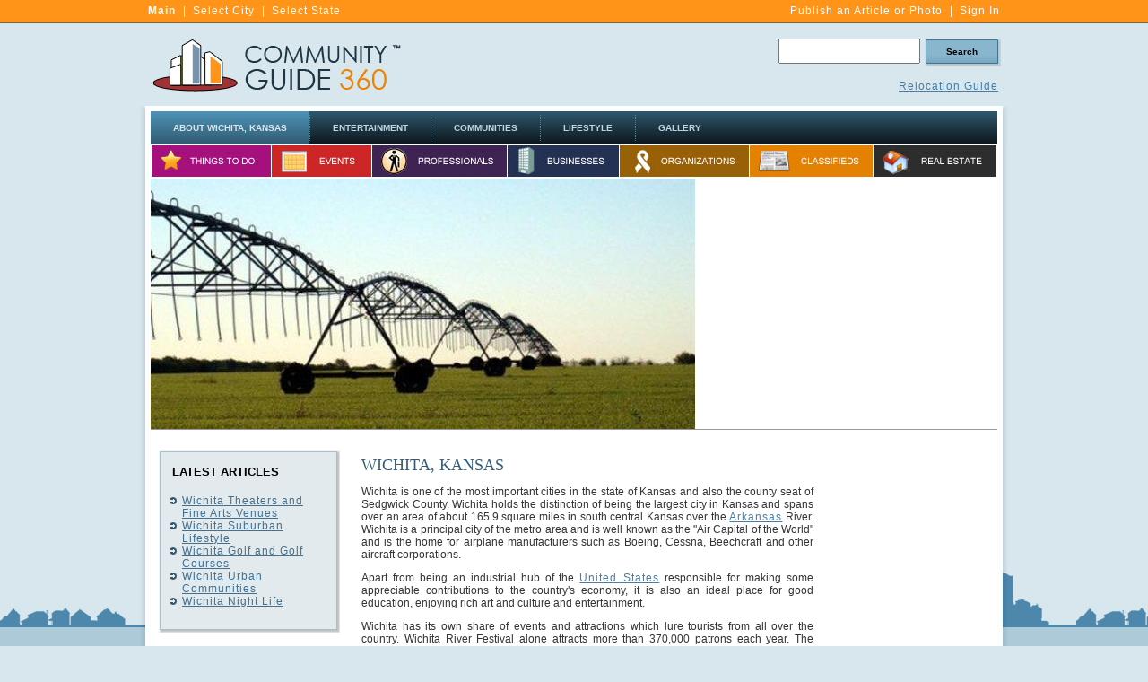

--- FILE ---
content_type: text/html; charset=utf-8
request_url: http://www.communityguide360.com/location/ks/wichita.html
body_size: 8466
content:
<!DOCTYPE html PUBLIC "-//W3C//DTD XHTML 1.0 Transitional//EN" "http://www.w3.org/TR/xhtml1/DTD/xhtml1-transitional.dtd">
<html xml:lang="en" lang="en" xmlns="http://www.w3.org/1999/xhtml">
<head>
<title>Wichita, Kansas</title>

<meta content="text/html; charset=utf-8" http-equiv="Content-Type" />
<meta content="text/css" http-equiv="Content-Style-Type" />
<link type="text/css" href="http://cdn.mymarkettoolkit.com/www_communityguide360_com/css/style_1373490283.css" rel="stylesheet" />
<!--[if IE 6]><link rel='stylesheet' href='http://cdn.mymarkettoolkit.com/www_communityguide360_com/css/style-ie6_1373490283.css' type='text/css' /><![endif]-->
<!--[if IE 7]><link rel='stylesheet' href='http://cdn.mymarkettoolkit.com/www_communityguide360_com/css/style-ie7_1373490282.css' type='text/css' /><![endif]-->
<link type="text/css" href="http://cdn.mymarkettoolkit.com/www_communityguide360_com/css/mmt_defaults_1373490284.css" rel="stylesheet" />

<link type="text/css" href="http://cdn.mymarkettoolkit.com/www_mymarkettoolkit_com/css/jquery-ui.css" rel="stylesheet" media="screen" />
<script type="text/javascript" src="http://cdn.mymarkettoolkit.com/www_mymarkettoolkit_com/js/prototype.js"></script>
<script type="text/javascript" src="http://cdn.mymarkettoolkit.com/www_mymarkettoolkit_com/js/jquery.1.5.js"></script>
<script type="text/javascript" src="http://cdn.mymarkettoolkit.com/www_mymarkettoolkit_com/js/jquery-ui-1.8.custom.min.js"></script>
<script type="text/javascript" src="http://cdn.mymarkettoolkit.com/www_mymarkettoolkit_com/js/jquery.lightbox-0.5.min.js"></script>

<script type="text/javascript" src="http://cdn.mymarkettoolkit.com/my_communityguide360_com/js/script_1373488928.js"></script>
<script type="text/javascript" src="http://cdn.mymarkettoolkit.com/my_communityguide360_com/js/flash-detect_1373488927.js"></script>

<script type="text/javascript">
  window.google_analytics_uacct = "UA-274454-24";
  var _gaq = _gaq || [];
  _gaq.push(['_setAccount', 'UA-274454-24']);
  _gaq.push(['_setDomainName', '.communityguide360.com']);
  _gaq.push(['_trackPageview']);

  (function() {
    var ga = document.createElement('script'); ga.type = 'text/javascript'; ga.async = true;
    ga.src = ('https:' == document.location.protocol ? 'https://ssl' : 'http://www') + 

'.google-analytics.com/ga.js';
    var s = document.getElementsByTagName('script')[0]; s.parentNode.insertBefore(ga, s);
  })();

</script>

<link type="application/rss+xml" title="* Community Guide 360 - Main Blog RSS Feed" href="/blog/explore/rss" rel="alternate" />

<link href="http://cdn.mymarkettoolkit.com/www_communityguide360_com/ico/logo.ico" rel="shortcut icon" />
</head>
<body>
<div class="global-bg">
<div class="global-top">
  <div class="global-left">
    <div class="global-city"><b><a href="/">Main</a></b> | <a href="http://www.communityguide360.com/pages/communities.html">Select City</a> | <a href="http://www.communityguide360.com/pages/states.html">Select State</a></div>
  </div>
  <div class="global-right">
    <div class="global-city"><a href="http://www.communityguide360.com/pages/contribution-home.html">Publish an Article or Photo</a> | <a href="http://my.communityguide360.com/main/login">Sign In</a></div>
  </div>
</div>
</div>
<div class="masthead-top">
  <div class="masthead-left">
    <div class="masthead-logo"> <a href="http://www.communityguide360.com"><img alt="Community Information - City Information - Community Guide" width="290" src="http://useast.mymarkettoolkit.com/www_communityguide360_com/images/logo.png" title="Community Information - City Information - Community Guide" height="70" border="0" /></a> </div>
  </div>
  <div class="masthead-right">
    <div class="masthead-search">
      <form class="search_form" id="search_form_search_form" action="/pages/search.html" method="get">
        <div class="search">
          <input type="text" class="search_field" name="q" id="q_search_form" />
          <input type="submit" class="art-button" name="search" id="search_submit_search_form" value="Search" />
        </div>
      </form>
    </div>
    <div class="cleared"></div>
    <div class="masthead-links"><a href="http://relocationguide.communityguide360.com">Relocation Guide</a></div>
  </div>
</div>

<div id="art-main">
    <div class="art-sheet">
        <div class="art-sheet-tl"></div>
        <div class="art-sheet-tr"></div>
        <div class="art-sheet-bl"></div>
        <div class="art-sheet-br"></div>
        <div class="art-sheet-tc"></div>
        <div class="art-sheet-bc"></div>
        <div class="art-sheet-cl"></div>
        <div class="art-sheet-cr"></div>
        <div class="art-sheet-cc"></div>
        <div class="art-sheet-body">
            <div class="art-nav">
            	<div class="l"></div>
            	<div class="r"></div>
            	<ul class="art-menu">
	<li><a href="/location/ks/wichita.html"><span class="l"></span><span class="r"></span><span class="t">About Wichita, Kansas</span></a>
	<ul>
		
		<li><a href="/location/ks.html"><span class="l"></span><span class="r"></span><span class="t">About Kansas</span></a></li>
		
	
		<li><a href="/topic/ks-wichita-demographics-statistics.html"><span class="l"></span><span class="r"></span><span class="t">Area Demographics</span></a></li>
		<li><a href="/topic/ks-wichita-maps-directions.html"><span class="l"></span><span class="r"></span><span class="t">Area Maps</span></a></li>
		<li><a href="/topic/ks-wichita-weather-climate.html"><span class="l"></span><span class="r"></span><span class="t">Weather and Climate</span></a></li>
		<li><a href="/topic/ks-wichita-gasoline-prices.html"><span class="l"></span><span class="r"></span><span class="t">Gasoline Prices</span></a></li>
		<li><a href="/topic/ks-wichita-schools.html"><span class="l"></span><span class="r"></span><span class="t">Schools</span></a></li>
		<li><a href="/topic/ks-wichita-golf-courses.html"><span class="l"></span><span class="r"></span><span class="t">Golf Courses</span></a></li>
		<li><a href="/topic/ks-wichita-business-information.html"><span class="l"></span><span class="r"></span><span class="t">Business Information</span></a></li>
		<li><a href="/topic/ks-wichita-employment.html"><span class="l"></span><span class="r"></span><span class="t">Employment Information</span></a></li>
		<li><a href="/topic/ks-wichita-organizations-clubs-groups.html"><span class="l"></span><span class="r"></span><span class="t">Organizations</span></a></li>
		<li><a href="/topic/ks-wichita-government-agencies.html"><span class="l"></span><span class="r"></span><span class="t">Government</span></a></li>
		<li><a href="/topic/ks-wichita-real-estate.html"><span class="l"></span><span class="r"></span><span class="t">Real Estate</span></a></li>
		<li><a href="/topic/ks-wichita-hospitals-medical-facilities.html"><span class="l"></span><span class="r"></span><span class="t">Hospitals</span></a></li>
		<li><a href="/topic/ks-wichita-libraries.html"><span class="l"></span><span class="r"></span><span class="t">Libraries</span></a></li>
		<li><a href="/topic/ks-wichita-shopping.html"><span class="l"></span><span class="r"></span><span class="t">Shopping</span></a></li>
		<li><a href="/topic/ks-wichita-zip-codes.html"><span class="l"></span><span class="r"></span><span class="t">Zip Codes</span></a></li>
		<li><a href="/topic/ks-wichita-major-streets-roadways.html"><span class="l"></span><span class="r"></span><span class="t">Major Streets</span></a></li>
		
	
	
	</ul>
	</li>
    <li><a href="/topic/ks-wichita-entertainment.html"><span class="l"></span><span class="r"></span><span class="t">Entertainment</span></a>
      <ul>
        <li><a href="/topic/ks-wichita-recreation-and-activities.html"><span class="l"></span><span class="r"></span><span class="t">Recreation and Things to Do</span></a></li>
        <li><a href="/topic/ks-wichita-sports-teams.html"><span class="l"></span><span class="r"></span><span class="t">Sports Teams</span></a></li>
      </ul>
    </li>
	<li><a href="/topic/ks-wichita-communities.html"><span class="l"></span><span class="r"></span><span class="t">Communities</span></a></li>
    <li><a href="/topic/ks-wichita-lifestyle.html"><span class="l"></span><span class="r"></span><span class="t">Lifestyle</span></a></li>
    
    <li><a href="/topic/ks-wichita-gallery.html"><span class="l"></span><span class="r"></span><span class="t">Gallery</span></a></li>
    
	
</ul>
<table cellspacing="0" class="listing-nav-main" cellpadding="0">
  <tr>
    <td><a target="_blank" href="http://thingstodo.avidlocals.com/listings/all/ks/m-wichita.html"><img alt="Things to do in m-wichita" width="134" src="http://useast.mymarkettoolkit.com/www_avidlocals_com/images/nav-listings_thingstodo.jpg" height="37" border="0" /></a></td>
    <td><a target="_blank" href="http://events.avidlocals.com/listings/all/ks/m-wichita.html"><img alt="Events in m-wichita" width="112" src="http://useast.mymarkettoolkit.com/www_avidlocals_com/images/nav-listings_events.jpg" height="37" border="0" /></a></td>
    <td><a target="_blank" href="http://professionals.avidlocals.com/listings/all/ks/m-wichita.html"><img alt="Professionals in m-wichita" width="151" src="http://useast.mymarkettoolkit.com/www_avidlocals_com/images/nav-listings_professionals.jpg" height="37" border="0" /></a></td>
    <td><a target="_blank" href="http://businesses.avidlocals.com/listings/all/ks/m-wichita.html"><img alt="Businesses in m-wichita" width="125" src="http://useast.mymarkettoolkit.com/www_avidlocals_com/images/nav-listings_businesses.jpg" height="37" border="0" /></a></td>
    <td><a target="_blank" href="http://organizations.avidlocals.com/listings/all/ks/m-wichita.html"><img alt="Organizations in m-wichita" width="145" src="http://useast.mymarkettoolkit.com/www_avidlocals_com/images/nav-listings_organizations.jpg" height="37" border="0" /></a></td>
    <td><a target="_blank" href="http://classifieds.avidlocals.com/listings/all/ks/m-wichita.html"><img alt="Classifieds in m-wichita" width="138" src="http://useast.mymarkettoolkit.com/www_avidlocals_com/images/nav-listings_classifieds.jpg" height="37" border="0" /></a></td>
    <td><a target="_blank" href="http://realestate.avidlocals.com/listings/all/ks/m-wichita.html"><img alt="Real Estate in m-wichita" width="138" src="http://useast.mymarkettoolkit.com/www_avidlocals_com/images/nav-listings_realestate.jpg" height="37" border="0" /></a></td>
  </tr>
</table> 
            </div>
            <div class="art-header">
                <div class="art-header-jpeg">
			<div class="col2-hmpg-leftcol">
			<div id="flashcontent">
<img alt="/city-scape_wichita-ks_49890.jpg" src="http://cdn.mymarkettoolkit.com/80/locations/banner/city-scape_wichita-ks_49890.jpg" class="mmt_display_image mmt_image_banner " />
</div>


			</div>
			<div class="col2-hmpg-rightcol">
			<script type="text/javascript"><!--
google_ad_client = "ca-pub-3951249085925303";
/* CG360 Large Rectangle */
google_ad_slot = "4239318079";
google_ad_width = 336;
google_ad_height = 280;
//-->
</script>
<script type="text/javascript" src="http://pagead2.googlesyndication.com/pagead/show_ads.js">
</script>
			</div>
                </div>
            </div>
            <div class="art-content-layout">
                <div class="art-content-layout-row">
                    <div class="art-layout-cell art-sidebar1">
<br />
<div class="art-block widget" id="ref-lvcg_kmod_tags">
  <div class="art-block-tl"></div>
  <div class="art-block-tr"></div>
  <div class="art-block-bl"></div>
  <div class="art-block-br"></div>
  <div class="art-block-tc"></div>
  <div class="art-block-bc"></div>
  <div class="art-block-cl"></div>
  <div class="art-block-cr"></div>
  <div class="art-block-cc"></div>
  <div class="art-block-body">
    <div class="art-blockheader">
      <div class="t">Latest Articles</div>
    </div>
    <div class="art-blockcontent">
      <div class="art-blockcontent-body">
        <ul>
        <li class="blog_post_menu_list" id="blog_post_menu_item_3973"><a href="/posts/wichita-kansas/wichita-theaters-and-fine-arts-venues.html">Wichita Theaters and Fine Arts Venues</a></li>
<li class="blog_post_menu_list" id="blog_post_menu_item_3508"><a href="/posts/wichita-kansas/wichita-suburban-lifestyle.html">Wichita Suburban Lifestyle</a></li>
<li class="blog_post_menu_list" id="blog_post_menu_item_4593"><a href="/posts/wichita-kansas/wichita-golf-and-golf-courses.html">Wichita Golf and Golf Courses</a></li>
<li class="blog_post_menu_list" id="blog_post_menu_item_3663"><a href="/posts/wichita-kansas/wichita-urban-communities.html">Wichita Urban Communities</a></li>
<li class="blog_post_menu_list" id="blog_post_menu_item_3818"><a href="/posts/wichita-kansas/wichita-night-life.html">Wichita Night Life</a></li>

        </ul>
        <br />
        <div class="cleared"></div>
      </div>
    </div>
    <div class="cleared"></div>
  </div>
</div>

<div class="art-vmenublock">
  <div class="art-vmenublock-body">
  <div class="art-vmenublockheader">
    <div class="l"></div>
    <div class="r"></div>
    <div class="t">Explore</div>
  </div>
  <div class="art-vmenublockcontent">
    <div class="art-vmenublockcontent-body">
      <!-- block-content -->
    <ul class="art-vmenu">
    	<li><a href="/location/ks/wichita.html#Explore the City"><span class="l"></span><span class="r"></span><span class="t">Explore the City</span></a></li>
<li><a href="/location/ks/wichita.html#History"><span class="l"></span><span class="r"></span><span class="t">History</span></a></li>
<li><a href="/location/ks/wichita.html#City Info"><span class="l"></span><span class="r"></span><span class="t">City Info</span></a></li>
<li><a href="/location/ks/wichita.html#County Info"><span class="l"></span><span class="r"></span><span class="t">County Info</span></a></li>

    </ul>
      <!-- /block-content -->
      <div class="cleared"></div>
    </div>
  </div>
  <div class="cleared"></div>
  </div>
</div>


<!--
<iframe marginheight="0" src="http://www.communityguide360.com/pages/cg360-ads.html" frameborder="0" width="215" height="400" name="lg" marginwidth="0" scroll="no"></iframe>
-->     
                    </div>
                    <div class="art-layout-cell art-content">
                        <div class="art-post">
                            <div class="art-post-body">
                                    <div class="art-post-inner art-article post page" id="ref-lvcg_page_lvcg">
                                          <div class="art-postcontent">
                                            <!-- article-content -->

<h1>Wichita, Kansas</h1> 

 
 

 
<a name="Explore the City"></a>
<p>Wichita is one of the most important cities in the state of Kansas and also the county seat of Sedgwick County. Wichita holds the distinction of being the largest city in Kansas and spans over an area of about 165.9 square miles in south central Kansas over the  <a href="http://www.communityguide360.com/location/ar.html">Arkansas</a> River. Wichita is a principal city of the metro area and is well known as the "Air Capital of the World" and is the home for airplane manufacturers such as Boeing, Cessna, Beechcraft and other aircraft corporations.</p>
<p>Apart from being an industrial hub of the  <a href="http://www.communityguide360.com/pages/states.html">United States</a> responsible for making some appreciable contributions to the country&#39;s economy, it is also an ideal place for good education, enjoying rich art and culture and entertainment.</p>
<p>Wichita has its own share of events and attractions which lure tourists from all over the country. Wichita River Festival alone attracts more than 370,000 patrons each year. The museums of science, art and history are treasure troves of knowledge and are popular attractions along with various theaters and art galleries in and around the city. Wichita has a lot to offer, and has come a long way from being a small settlement during the Civil War period.</p>
<p>Wichita is an attractive city for both local residents as well as tourists. The city also has a bustling nightlife, various places to eat, places to see  and can also offer you a great shopping experience. Many businesses in the city also thrive. </p>
<a name="History"></a>
<h2>Wichita History</h2>
<p>The place where the city of Wichita is located today was the site where nomadic and Native Indians gathered eleven thousand years ago. According to archeological findings, there have been people living in this region in around 3,000 B.C. It was only in 1541, that a Spanish explorer named Francisco Vasquez de Coronado found the area when he was looking for the mystical "City of Gold". Coronado came face to face with the Native Indians called Wichita Indians living in the region that today is the site for the city. These Indians were the first to make their settlements in the city of Wichita with grass houses, and they moved out of and again into Wichita during the Civil war because of the terms in the pro-union settlements.</p>
<p>The city of Wichita was incorporated as a city in 1870. The city&#39;s location in the way of the Chishols Trails that was used as a cattle drive helped the city prosper in its early years. During this time the city got the nickname of "Cowtown", since it became a valuable site for cattle drives between southwestern points and Texas. The city during this time developed a reputation for itself as a wild town.</p>
<p>The city also saw fast immigration into the area, leading to a land boom that continued till the 1880s. According to population records of 1890, the city had become Kansas state&#39;s third most populated city with a population of 24,000 after  <a href="http://www.communityguide360.com/location/mo/kansas-city.html">Kansas City</a> and Topeka. This short period of boom was followed by 15 years of depression.</p>
<p>During the 20th century, the beginning of airplane projects by Walter Beech and Clyde Cessna led to the city gaining the title of the "Air Capital of the Word". Corporations such as Beech, Mooney, Cessna and Stearman were all founded in the city which gave the city its next period of rapid growth. During the World War II, the city increased rapidly in population when the city&#39;s manufacturing facilities became in demand for fighter planes for the war. Till today the city remains a major airplane manufacturing destination with companies such as Boeing, Airbus, Cessna, Bombardier and Hawer Beechcraft having manufacturing centers in town.</p>
<p>The town also became famous because of the Pizza Hut, Taco TIco, White Castle and many other global franchises that began from this town and quickly spread to the rest of the World.</p><a name="City Info"></a>
<h2>About Wichita, Kansas</h2>
<p>The city of Wichita is a very prosperous city of the state of Kansas. The city is located at the junction of the little and big Arkansas Rivers. The city is the largest city in Kansas and has a population of around 380K people according to the 2010 census. The city serves as the principal capital of the affluent Wichita Metropolitan area.</p>
<p>The city became prosperous because of the businessmen coming in to trade with the native Indian traders early during its history. The city till today is a big exporter of oil and wheat. The city&#39;s downtown area is boosted by the presence of many sculptures and public art pieces. The city has a heavy presence of aircraft manufacturers, which till today is the largest economic contributor to the region.</p>
<p>The town has become a popular tourist destination with numerous attractions and events held throughout the year. The riverfront of the Arkansas Rivers, which passes through the city has gone through heavy renovations, which have beautified the city&#39;s downtown district. The riverfront has a host of shopping destinations, restaurants and many museums that have become a popular tourist and local hangout area. The city is also dotted with numerous historic buildings such as the Old City Halls, a two century old building that has beautiful arches, elaborate burets and stone architecture. The city also witnesses numerous events held annually such as the McConnell Air Force Base and the Mid-America All Indian Inter-Tribal Powwow.</p>
<p>Some of the must see tourist attractions in the town of Wichita are the Gravesite of Buffalo Bill and the Monument of Buffalo Bill. Another tourist favorite is the Great Plains Nature Center of Wichita that showcases the region&#39;s rivers, woodlands, lakes, wetlands and streams, along with an aquarium that has an interesting collection of fish. Wichita Botanical Gardens are famous landscaped gardens that bring together many rare collections of specimens. Indian Center gives visitors a clear idea about the lived of Native Indians who lived here with a variety of exhibits. Other must see museums in this city include the Old Town Museum and the  <a href="http://thingstodo.avidlocals.com/listing/kansas-aviation-museum.html">Kansas Aviation museum</a>.</p>
<p>The city also has a good number of accommodation options that are suited for every budget and taste. Most hotels are located along the Arkansas River and offer views of the river.</p><a name="County Info"></a>
<h2>About Sedgwick County, Kansas</h2>
<p>Wichita is located in the Sedgwick County, Kansas. It is the largest city of the county and also acts as the county seat. The county was named after General John Sedgwick.</p>
<p>The county was officially formed in the year 1867 and was named after a Union Army General, John Sedgwick, who fought in the American Civil War. The construction of the Nebraska, Kansas and  <a href="http://www.communityguide360.com/location/il/chicago.html">Chicago</a> railway line in 1887 led the creation of a branch in the county from Caldwell to Herington. This railway line simultaneously was extended to reach the other towns of the Sedgwick County, such as Aulne, Marions, Loncolnville and others and came to be known as the "Rock Island". The other towns that make up the county are Derby, Sedgwick, Kechi, Haysville, Park City, Bel Aire, Maize, Viola, Bently, Andale, Eastborough, Garden Plain, Mount Hope, Colwich, Cheney, Valley Center, Goddard and Mulvane.</p>
<p>The population of the county has been growing steadily ever since its formation. According to the 2000 census, there were more than 452,800 people in the county. According to the 2000 statistics, 176,400 of these were households and 117,7000 were families. The racial makeup of the county is made up of a majority of white people at 79.38%, followed by African Americans at 9.13% and about 8% Hispanic or Latino. The county is also famous to have numerous towns that have been abandoned today such as Davidson, Huckle, Wichita Heights, Oatville, Marshall, Jamesburg and Hatfield. These ghost towns are popular among tourist hikers.</p>
<p>Some of the popular tourism attractions in Sedgwick county are the  <a href="http://thingstodo.avidlocals.com/listing/sedgwick-county-zoo.html">Sedgwick County Zoo</a>, Exploration Place, Lake Afton Park, INTRUST Bank Arema, Kansas African American Museum, Sedgwick Conty Park, and many others. The county has numerous school districts such as the Wichita, Derby, Valley Center and many others that serve the individual cities of the county. The county also organizes special events such as the Sedgwick County Fair that bring together people from all over the county together.</p>
                                            <!-- /article-content -->
                                        </div>
                                        <div class="cleared"></div>
                                            
                                    </div>
                        		<div class="cleared"></div>
                            </div>
                        </div>    
                    </div>
                    <div class="art-layout-cell art-sidebar2">
                        <div class="ads-right">
<script type="text/javascript"><!--
google_ad_client = "ca-pub-3951249085925303";
/* CG360 Right Wide Skyscraper */
google_ad_slot = "3652708494";
google_ad_width = 160;
google_ad_height = 600;
//-->
</script>
<script type="text/javascript" src="http://pagead2.googlesyndication.com/pagead/show_ads.js">
</script>
</div>    
                    </div>
                </div>
            </div>
            <div class="cleared"></div><div class="art-footer">
                <div class="art-footer-t"></div>
                <div class="art-footer-body">
                  
                  <div class="art-footer-text">
                      <p style="float:left;"><a href="/">Home</a> | <a href="http://www.communityguide360.com/">Select City</a> | <a href="http://www.communityguide360.com/pages/about.html">About</a> | <a href="http://www.communityguide360.com/pages/contribution-guidelines.html">Contribute</a> | <a href="http://www.communityguide360.com/pages/tos.html">Terms of Service</a> | <a href="http://www.communityguide360.com/pages/privacy-policy.html">Privacy Policy</a> | <a href="http://www.communityguide360.com/pages/contact.html">Contact</a> | <a href="http://www.communityguide360.com/pages/photo-credits.html" rel="nofollow">Skyline Credits</a><br />
<a target="_blank" href="http://thingstodo.avidlocals.com/listings/all/ks/m-wichita.html">Things To Do</a> | <a target="_blank" href="http://events.avidlocals.com/listings/all/ks/m-wichita.html">Events</a> | <a target="_blank" href="http://professionals.avidlocals.com/listings/all/ks/m-wichita.html">Professionals</a> | <a target="_blank" href="http://businesses.avidlocals.com/listings/all/ks/m-wichita.html">Businesses</a> | <a target="_blank" href="http://organizations.avidlocals.com/listings/all/ks/m-wichita.html">Organizations</a> | <a target="_blank" href="http://classifieds.avidlocals.com/listings/all/ks/m-wichita.html">Classifieds</a> | <a target="_blank" href="http://realestate.avidlocals.com/listings/all/ks/m-wichita.html">Real Estate</a><br />
<span class="mmtCopyright">Copyright 2026 &copy; <a href="http://www.vauntiummarketing.com">Vauntium</a>&trade;, LLC. All Rights Reserved.</span></p>
<p style="float:right;"><br />Powered by <a href="http://www.mymarkettoolkit.com">My Market Toolkit</a>&trade;</p>
                      
                  </div>
            		<div class="cleared"></div>
                </div>
            </div>
    		<div class="cleared"></div>
        </div>
    </div>
    <div class="cleared"></div>
<p>&nbsp;</p>
</div>
 


<script type="text/javascript">
  J(document).ready(function(){
    J('.art-menu li a[href$="' + window.location.pathname + '"]').addClass("active");
    J('.lightbox_gallery a').lightBox();    
  });
</script>


<script type="text/javascript" src="https://stats.mymarkettoolkit.com/javascripts/track.js"></script>
</body>
</html>

--- FILE ---
content_type: text/html; charset=utf-8
request_url: https://www.google.com/recaptcha/api2/aframe
body_size: 269
content:
<!DOCTYPE HTML><html><head><meta http-equiv="content-type" content="text/html; charset=UTF-8"></head><body><script nonce="SOjeAuDQHknm_kjW65V_DQ">/** Anti-fraud and anti-abuse applications only. See google.com/recaptcha */ try{var clients={'sodar':'https://pagead2.googlesyndication.com/pagead/sodar?'};window.addEventListener("message",function(a){try{if(a.source===window.parent){var b=JSON.parse(a.data);var c=clients[b['id']];if(c){var d=document.createElement('img');d.src=c+b['params']+'&rc='+(localStorage.getItem("rc::a")?sessionStorage.getItem("rc::b"):"");window.document.body.appendChild(d);sessionStorage.setItem("rc::e",parseInt(sessionStorage.getItem("rc::e")||0)+1);localStorage.setItem("rc::h",'1769905373685');}}}catch(b){}});window.parent.postMessage("_grecaptcha_ready", "*");}catch(b){}</script></body></html>

--- FILE ---
content_type: text/javascript
request_url: http://cdn.mymarkettoolkit.com/my_communityguide360_com/js/script_1373488928.js
body_size: 9604
content:
if(window.addEvent){window.addEvent("domready",function(){})}var artEventHelper={bind:function(c,a,b){if(c.addEventListener){c.addEventListener(a,b,false)}else{if(c.attachEvent){c.attachEvent("on"+a,b)}else{c["on"+a]=b}}}};var artUserAgent=navigator.userAgent.toLowerCase();var artBrowser={version:(artUserAgent.match(/.+(?:rv|it|ra|ie)[\/: ]([\d.]+)/)||[])[1],safari:/webkit/.test(artUserAgent)&&!/chrome/.test(artUserAgent),chrome:/chrome/.test(artUserAgent),opera:/opera/.test(artUserAgent),msie:/msie/.test(artUserAgent)&&!/opera/.test(artUserAgent),mozilla:/mozilla/.test(artUserAgent)&&!/(compatible|webkit)/.test(artUserAgent)};artCssHelper=function(){var c=function(e){return(artUserAgent.indexOf(e)!=-1)};var b=document.getElementsByTagName("html")[0];var d=[(!(/opera|webtv/i.test(artUserAgent))&&/msie (\d)/.test(artUserAgent))?("ie ie"+RegExp.$1):c("firefox/2")?"gecko firefox2":c("firefox/3")?"gecko firefox3":c("gecko/")?"gecko":c("chrome/")?"chrome":c("opera/9")?"opera opera9":/opera (\d)/.test(artUserAgent)?"opera opera"+RegExp.$1:c("konqueror")?"konqueror":c("applewebkit/")?"webkit safari":c("mozilla/")?"gecko":"",(c("x11")||c("linux"))?" linux":c("mac")?" mac":c("win")?" win":""].join(" ");if(!b.className){b.className=d}else{var a=b.className;a+=(" "+d);b.className=a}}();(function(){var a=document.uniqueID&&document.compatMode&&!window.XMLHttpRequest&&document.execCommand;try{if(!!a){a("BackgroundImageCache",false,true)}}catch(b){}})();var artLoadEvent=(function(){var d=[];var a=false;var b=function(){if(a){return}a=true;for(var e=0;e<d.length;e++){d[e]()}};if(document.addEventListener&&!artBrowser.opera){document.addEventListener("DOMContentLoaded",b,false)}if(artBrowser.msie&&window==top){(function(){try{document.documentElement.doScroll("left")}catch(f){setTimeout(arguments.callee,10);return}b()})()}if(artBrowser.opera){document.addEventListener("DOMContentLoaded",function(){for(var e=0;e<document.styleSheets.length;e++){if(document.styleSheets[e].disabled){setTimeout(arguments.callee,10);return}}b()},false)}if(artBrowser.safari||artBrowser.chrome){var c;(function(){if(document.readyState!="loaded"&&document.readyState!="complete"){setTimeout(arguments.callee,10);return}if("undefined"==typeof c){c=document.getElementsByTagName("style").length;var e=document.getElementsByTagName("link");for(var f=0;f<e.length;f++){c+=(e[f].getAttribute("rel")=="stylesheet")?1:0}if(document.styleSheets.length!=c){setTimeout(arguments.callee,0);return}}b()})()}if(!(artBrowser.msie&&window!=top)){artEventHelper.bind(window,"load",b)}return({add:function(e){d.push(e)}})})();function artGetElementsByClassName(f,e,b){var h=null;var g=[];var d=String.fromCharCode(92);var c=new RegExp("(?:^|"+d+"s+)"+f+"(?:$|"+d+"s+)");if(!e){e=document}if(!b){b="*"}h=e.getElementsByTagName(b);if(h){for(var a=0;a<h.length;++a){if(h[a].className.search(c)!=-1){g[g.length]=h[a]}}}return g}var _artStyleUrlCached=null;function artGetStyleUrl(){if(null==_artStyleUrlCached){var c;_artStyleUrlCached="";c=document.getElementsByTagName("link");for(var b=0;b<c.length;b++){var a=c[b];if(a.href&&/style\.ie6\.css(\?.*)?$/.test(a.href)){return _artStyleUrlCached=a.href.replace(/style\.ie6\.css(\?.*)?$/,"")}}c=document.getElementsByTagName("style");for(var b=0;b<c.length;b++){var d=new RegExp('import\\s+"([^"]+\\/)style\\.ie6\\.css"').exec(c[b].innerHTML);if(null!=d&&d.length>0){return _artStyleUrlCached=d[1]}}}return _artStyleUrlCached}function artFixPNG(a){if(artBrowser.msie&&artBrowser.version<7){var b;if(a.tagName=="IMG"){if(/\.png$/.test(a.src)){b=a.src;a.src=artGetStyleUrl()+"images/spacer.gif"}}else{b=a.currentStyle.backgroundImage.match(/url\("(.+\.png)"\)/i);if(b){b=b[1];a.runtimeStyle.backgroundImage="none"}}if(b){a.runtimeStyle.filter="progid:DXImageTransform.Microsoft.AlphaImageLoader(src='"+b+"')"}}}function artHasClass(b,a){return(b&&b.className&&(" "+b.className+" ").indexOf(" "+a+" ")!=-1)}function artGTranslateFix(){var m=artGetElementsByClassName("art-menu",document,"ul");for(var o=0;o<m.length;o++){var c=m[o];var r=c.childNodes;var g=[];for(var n=0;n<r.length;n++){var d=r[n];if(String(d.tagName).toLowerCase()=="li"){g.push(d)}}for(var n=0;n<g.length;n++){var w=g[n];var s=null;var u=null;for(var b=0;b<w.childNodes.length;b++){var f=w.childNodes[b];if(!(f&&f.tagName)){continue}if(String(f.tagName).toLowerCase()=="a"){s=f}if(String(f.tagName).toLowerCase()=="span"){u=f}}if(u&&s){var v=null;for(var h=0;h<u.childNodes.length;h++){var q=u.childNodes[h];if(!(q&&q.tagName)){continue}if(String(q.tagName).toLowerCase()=="a"&&q.firstChild){q=q.firstChild}if(q&&q.className&&q.className=="t"){v=q;if(v.firstChild&&v.firstChild.tagName&&String(v.firstChild.tagName).toLowerCase()=="a"){while(v.firstChild.firstChild){v.appendChild(v.firstChild.firstChild)}v.removeChild(v.firstChild)}s.appendChild(v);break}}u.parentNode.removeChild(u)}}}}artLoadEvent.add(artGTranslateFix);function artAddMenuSeparators(){var d=artGetElementsByClassName("art-menu",document,"ul");for(var f=0;f<d.length;f++){var a=d[f];var g=a.childNodes;var c=[];for(var e=0;e<g.length;e++){var b=g[e];if(String(b.tagName).toLowerCase()=="li"){c.push(b)}}for(var e=0;e<c.length-1;e++){var l=c[e];var h=document.createElement("span");h.className="art-menu-separator";var k=document.createElement("li");k.className="art-menu-li-separator";k.appendChild(h);l.parentNode.insertBefore(k,l.nextSibling)}}}artLoadEvent.add(artAddMenuSeparators);function artMenuIE6Setup(){var h=navigator.userAgent.toLowerCase().indexOf("msie")!=-1&&navigator.userAgent.toLowerCase().indexOf("msie 7")==-1;if(!h){return}var a,d,c,g,b,f;var e=artGetElementsByClassName("art-menu",document,"ul");for(d=0;d<e.length;d++){a=e[d].getElementsByTagName("li");for(c=0;c<a.length;c++){g=a[c];b=g.getElementsByTagName("ul");if(b&&b.length){g.UL=b[0];f=g.getElementsByTagName("a");if(f&&f.length){g.A=f[0]}g.onmouseenter=function(){this.className+=" art-menuhover";this.UL.className+=" art-menuhoverUL";if(this.A){this.A.className+=" art-menuhoverA"}};g.onmouseleave=function(){this.className=this.className.replace(/art-menuhover/,"");this.UL.className=this.UL.className.replace(/art-menuhoverUL/,"");if(this.A){this.A.className=this.A.className.replace(/art-menuhoverA/,"")}}}}}}artLoadEvent.add(artMenuIE6Setup);function artLayoutIESetup(){var f=navigator.userAgent.toLowerCase().indexOf("msie")!=-1;if(!f){return}var b=artGetElementsByClassName("art-content-layout",document,"div");if(!b||!b.length){return}for(var k=0;k<b.length;k++){var g=b[k];var u=g.childNodes;var a=null;for(var d=0;d<u.length;d++){var m=u[d];if((String(m.tagName).toLowerCase()=="div")&&artHasClass(m,"art-content-layout-row")){a=m;break}}if(!a){continue}var n=[];var t=a.childNodes;for(var e=0;e<t.length;e++){var x=t[e];if((String(x.tagName).toLowerCase()=="div")&&artHasClass(x,"art-layout-cell")){n.push(x)}}if(!n||!n.length){continue}var w=document.createElement("table");w.className=g.className;var z=w.insertRow(-1);w.className=g.className;for(var h=0;h<n.length;h++){var v=z.insertCell(-1);var y=n[h];v.className=y.className;while(y.firstChild){v.appendChild(y.firstChild)}}g.parentNode.insertBefore(w,g);g.parentNode.removeChild(g)}}artLoadEvent.add(artLayoutIESetup);function artAddVMenuSeparators(){var g=function(p,q){var j="art-v"+(p?"sub":"")+"menu-separator";var i=document.createElement("li");i.className=(q?(j+" "+j+" art-vmenu-separator-first"):j);var k=document.createElement("span");k.className=j+"-span";i.appendChild(k);return i};var e=artGetElementsByClassName("art-vmenublock",document,"div");for(var c=0;c<e.length;c++){var n=e[c].getElementsByTagName("ul");for(var f=0;f<n.length;f++){var h=n[f];var l=h.childNodes;var b=[];for(var m=0;m<l.length;m++){var a=l[m];if(String(a.tagName).toLowerCase()=="li"){b.push(a)}}for(var d=0;d<b.length;d++){var o=b[d];if((o.parentNode.getElementsByTagName("li")[0]==o)&&(o.parentNode!=n[0])){o.parentNode.insertBefore(g(o.parentNode.parentNode.parentNode!=n[0],true),o)}if(d<b.length-1){o.parentNode.insertBefore(g(o.parentNode!=n[0],false),o.nextSibling)}}}}}artLoadEvent.add(artAddVMenuSeparators);function artButtonsSetupJsHover(g){var k=["input","a","button"];for(var d=0;d<k.length;d++){var h=artGetElementsByClassName(g,document,k[d]);for(var e=0;e<h.length;e++){var f=h[e];if(!f.tagName||!f.parentNode){return}if(!artHasClass(f.parentNode,"art-button-wrapper")){if(!artHasClass(f,"art-button")){f.className+=" art-button"}var b=document.createElement("span");b.className="art-button-wrapper";if(artHasClass(f,"active")){b.className+=" active"}var c=document.createElement("span");c.className="l";c.innerHTML=" ";b.appendChild(c);var a=document.createElement("span");a.className="r";a.innerHTML=" ";b.appendChild(a);f.parentNode.insertBefore(b,f);b.appendChild(f)}artEventHelper.bind(f,"mouseover",function(i){i=i||window.event;b=(i.target||i.srcElement).parentNode;b.className+=" hover"});artEventHelper.bind(f,"mouseout",function(i){i=i||window.event;f=i.target||i.srcElement;b=f.parentNode;b.className=b.className.replace(/hover/,"");if(!artHasClass(f,"active")){b.className=b.className.replace(/active/,"")}});artEventHelper.bind(f,"mousedown",function(i){i=i||window.event;f=i.target||i.srcElement;b=f.parentNode;if(!artHasClass(f,"active")){b.className+=" active"}});artEventHelper.bind(f,"mouseup",function(i){i=i||window.event;f=i.target||i.srcElement;b=f.parentNode;if(!artHasClass(f,"active")){b.className=b.className.replace(/active/,"")}})}}}artLoadEvent.add(function(){artButtonsSetupJsHover("art-button")});artLoadEvent.add(function(){artButtonsSetupJsHover("button")});